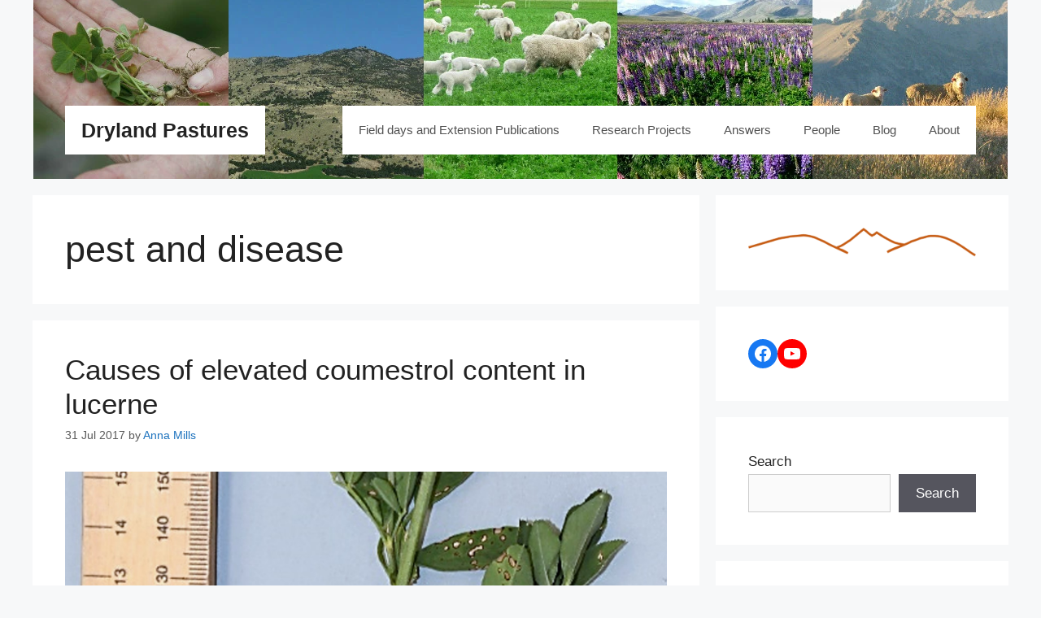

--- FILE ---
content_type: text/html; charset=UTF-8
request_url: https://drylandpastures.com/tags/pest-and-disease/
body_size: 13430
content:
<!DOCTYPE html>
<html lang="en-NZ">
<head>
	<meta charset="UTF-8">
	<title>pest and disease &#8211; Dryland Pastures</title>
<meta name='robots' content='max-image-preview:large' />
<meta name="viewport" content="width=device-width, initial-scale=1"><link rel='dns-prefetch' href='//www.googletagmanager.com' />
<link rel="alternate" type="application/rss+xml" title="Dryland Pastures &raquo; Feed" href="https://drylandpastures.com/feed/" />
<link rel="alternate" type="application/rss+xml" title="Dryland Pastures &raquo; Comments Feed" href="https://drylandpastures.com/comments/feed/" />
<link rel="alternate" type="application/rss+xml" title="Dryland Pastures &raquo; pest and disease Tag Feed" href="https://drylandpastures.com/tags/pest-and-disease/feed/" />
<script>
window._wpemojiSettings = {"baseUrl":"https:\/\/s.w.org\/images\/core\/emoji\/15.0.3\/72x72\/","ext":".png","svgUrl":"https:\/\/s.w.org\/images\/core\/emoji\/15.0.3\/svg\/","svgExt":".svg","source":{"concatemoji":"https:\/\/drylandpastures.com\/wp-includes\/js\/wp-emoji-release.min.js?ver=6.5.7"}};
/*! This file is auto-generated */
!function(i,n){var o,s,e;function c(e){try{var t={supportTests:e,timestamp:(new Date).valueOf()};sessionStorage.setItem(o,JSON.stringify(t))}catch(e){}}function p(e,t,n){e.clearRect(0,0,e.canvas.width,e.canvas.height),e.fillText(t,0,0);var t=new Uint32Array(e.getImageData(0,0,e.canvas.width,e.canvas.height).data),r=(e.clearRect(0,0,e.canvas.width,e.canvas.height),e.fillText(n,0,0),new Uint32Array(e.getImageData(0,0,e.canvas.width,e.canvas.height).data));return t.every(function(e,t){return e===r[t]})}function u(e,t,n){switch(t){case"flag":return n(e,"\ud83c\udff3\ufe0f\u200d\u26a7\ufe0f","\ud83c\udff3\ufe0f\u200b\u26a7\ufe0f")?!1:!n(e,"\ud83c\uddfa\ud83c\uddf3","\ud83c\uddfa\u200b\ud83c\uddf3")&&!n(e,"\ud83c\udff4\udb40\udc67\udb40\udc62\udb40\udc65\udb40\udc6e\udb40\udc67\udb40\udc7f","\ud83c\udff4\u200b\udb40\udc67\u200b\udb40\udc62\u200b\udb40\udc65\u200b\udb40\udc6e\u200b\udb40\udc67\u200b\udb40\udc7f");case"emoji":return!n(e,"\ud83d\udc26\u200d\u2b1b","\ud83d\udc26\u200b\u2b1b")}return!1}function f(e,t,n){var r="undefined"!=typeof WorkerGlobalScope&&self instanceof WorkerGlobalScope?new OffscreenCanvas(300,150):i.createElement("canvas"),a=r.getContext("2d",{willReadFrequently:!0}),o=(a.textBaseline="top",a.font="600 32px Arial",{});return e.forEach(function(e){o[e]=t(a,e,n)}),o}function t(e){var t=i.createElement("script");t.src=e,t.defer=!0,i.head.appendChild(t)}"undefined"!=typeof Promise&&(o="wpEmojiSettingsSupports",s=["flag","emoji"],n.supports={everything:!0,everythingExceptFlag:!0},e=new Promise(function(e){i.addEventListener("DOMContentLoaded",e,{once:!0})}),new Promise(function(t){var n=function(){try{var e=JSON.parse(sessionStorage.getItem(o));if("object"==typeof e&&"number"==typeof e.timestamp&&(new Date).valueOf()<e.timestamp+604800&&"object"==typeof e.supportTests)return e.supportTests}catch(e){}return null}();if(!n){if("undefined"!=typeof Worker&&"undefined"!=typeof OffscreenCanvas&&"undefined"!=typeof URL&&URL.createObjectURL&&"undefined"!=typeof Blob)try{var e="postMessage("+f.toString()+"("+[JSON.stringify(s),u.toString(),p.toString()].join(",")+"));",r=new Blob([e],{type:"text/javascript"}),a=new Worker(URL.createObjectURL(r),{name:"wpTestEmojiSupports"});return void(a.onmessage=function(e){c(n=e.data),a.terminate(),t(n)})}catch(e){}c(n=f(s,u,p))}t(n)}).then(function(e){for(var t in e)n.supports[t]=e[t],n.supports.everything=n.supports.everything&&n.supports[t],"flag"!==t&&(n.supports.everythingExceptFlag=n.supports.everythingExceptFlag&&n.supports[t]);n.supports.everythingExceptFlag=n.supports.everythingExceptFlag&&!n.supports.flag,n.DOMReady=!1,n.readyCallback=function(){n.DOMReady=!0}}).then(function(){return e}).then(function(){var e;n.supports.everything||(n.readyCallback(),(e=n.source||{}).concatemoji?t(e.concatemoji):e.wpemoji&&e.twemoji&&(t(e.twemoji),t(e.wpemoji)))}))}((window,document),window._wpemojiSettings);
</script>
<style id='wp-emoji-styles-inline-css'>

	img.wp-smiley, img.emoji {
		display: inline !important;
		border: none !important;
		box-shadow: none !important;
		height: 1em !important;
		width: 1em !important;
		margin: 0 0.07em !important;
		vertical-align: -0.1em !important;
		background: none !important;
		padding: 0 !important;
	}
</style>
<link rel='stylesheet' id='wp-block-library-css' href='https://drylandpastures.com/wp-includes/css/dist/block-library/style.min.css?ver=6.5.7' media='all' />
<style id='classic-theme-styles-inline-css'>
/*! This file is auto-generated */
.wp-block-button__link{color:#fff;background-color:#32373c;border-radius:9999px;box-shadow:none;text-decoration:none;padding:calc(.667em + 2px) calc(1.333em + 2px);font-size:1.125em}.wp-block-file__button{background:#32373c;color:#fff;text-decoration:none}
</style>
<style id='global-styles-inline-css'>
body{--wp--preset--color--black: #000000;--wp--preset--color--cyan-bluish-gray: #abb8c3;--wp--preset--color--white: #ffffff;--wp--preset--color--pale-pink: #f78da7;--wp--preset--color--vivid-red: #cf2e2e;--wp--preset--color--luminous-vivid-orange: #ff6900;--wp--preset--color--luminous-vivid-amber: #fcb900;--wp--preset--color--light-green-cyan: #7bdcb5;--wp--preset--color--vivid-green-cyan: #00d084;--wp--preset--color--pale-cyan-blue: #8ed1fc;--wp--preset--color--vivid-cyan-blue: #0693e3;--wp--preset--color--vivid-purple: #9b51e0;--wp--preset--color--contrast: var(--contrast);--wp--preset--color--contrast-2: var(--contrast-2);--wp--preset--color--contrast-3: var(--contrast-3);--wp--preset--color--base: var(--base);--wp--preset--color--base-2: var(--base-2);--wp--preset--color--base-3: var(--base-3);--wp--preset--color--accent: var(--accent);--wp--preset--gradient--vivid-cyan-blue-to-vivid-purple: linear-gradient(135deg,rgba(6,147,227,1) 0%,rgb(155,81,224) 100%);--wp--preset--gradient--light-green-cyan-to-vivid-green-cyan: linear-gradient(135deg,rgb(122,220,180) 0%,rgb(0,208,130) 100%);--wp--preset--gradient--luminous-vivid-amber-to-luminous-vivid-orange: linear-gradient(135deg,rgba(252,185,0,1) 0%,rgba(255,105,0,1) 100%);--wp--preset--gradient--luminous-vivid-orange-to-vivid-red: linear-gradient(135deg,rgba(255,105,0,1) 0%,rgb(207,46,46) 100%);--wp--preset--gradient--very-light-gray-to-cyan-bluish-gray: linear-gradient(135deg,rgb(238,238,238) 0%,rgb(169,184,195) 100%);--wp--preset--gradient--cool-to-warm-spectrum: linear-gradient(135deg,rgb(74,234,220) 0%,rgb(151,120,209) 20%,rgb(207,42,186) 40%,rgb(238,44,130) 60%,rgb(251,105,98) 80%,rgb(254,248,76) 100%);--wp--preset--gradient--blush-light-purple: linear-gradient(135deg,rgb(255,206,236) 0%,rgb(152,150,240) 100%);--wp--preset--gradient--blush-bordeaux: linear-gradient(135deg,rgb(254,205,165) 0%,rgb(254,45,45) 50%,rgb(107,0,62) 100%);--wp--preset--gradient--luminous-dusk: linear-gradient(135deg,rgb(255,203,112) 0%,rgb(199,81,192) 50%,rgb(65,88,208) 100%);--wp--preset--gradient--pale-ocean: linear-gradient(135deg,rgb(255,245,203) 0%,rgb(182,227,212) 50%,rgb(51,167,181) 100%);--wp--preset--gradient--electric-grass: linear-gradient(135deg,rgb(202,248,128) 0%,rgb(113,206,126) 100%);--wp--preset--gradient--midnight: linear-gradient(135deg,rgb(2,3,129) 0%,rgb(40,116,252) 100%);--wp--preset--font-size--small: 13px;--wp--preset--font-size--medium: 20px;--wp--preset--font-size--large: 36px;--wp--preset--font-size--x-large: 42px;--wp--preset--spacing--20: 0.44rem;--wp--preset--spacing--30: 0.67rem;--wp--preset--spacing--40: 1rem;--wp--preset--spacing--50: 1.5rem;--wp--preset--spacing--60: 2.25rem;--wp--preset--spacing--70: 3.38rem;--wp--preset--spacing--80: 5.06rem;--wp--preset--shadow--natural: 6px 6px 9px rgba(0, 0, 0, 0.2);--wp--preset--shadow--deep: 12px 12px 50px rgba(0, 0, 0, 0.4);--wp--preset--shadow--sharp: 6px 6px 0px rgba(0, 0, 0, 0.2);--wp--preset--shadow--outlined: 6px 6px 0px -3px rgba(255, 255, 255, 1), 6px 6px rgba(0, 0, 0, 1);--wp--preset--shadow--crisp: 6px 6px 0px rgba(0, 0, 0, 1);}:where(.is-layout-flex){gap: 0.5em;}:where(.is-layout-grid){gap: 0.5em;}body .is-layout-flex{display: flex;}body .is-layout-flex{flex-wrap: wrap;align-items: center;}body .is-layout-flex > *{margin: 0;}body .is-layout-grid{display: grid;}body .is-layout-grid > *{margin: 0;}:where(.wp-block-columns.is-layout-flex){gap: 2em;}:where(.wp-block-columns.is-layout-grid){gap: 2em;}:where(.wp-block-post-template.is-layout-flex){gap: 1.25em;}:where(.wp-block-post-template.is-layout-grid){gap: 1.25em;}.has-black-color{color: var(--wp--preset--color--black) !important;}.has-cyan-bluish-gray-color{color: var(--wp--preset--color--cyan-bluish-gray) !important;}.has-white-color{color: var(--wp--preset--color--white) !important;}.has-pale-pink-color{color: var(--wp--preset--color--pale-pink) !important;}.has-vivid-red-color{color: var(--wp--preset--color--vivid-red) !important;}.has-luminous-vivid-orange-color{color: var(--wp--preset--color--luminous-vivid-orange) !important;}.has-luminous-vivid-amber-color{color: var(--wp--preset--color--luminous-vivid-amber) !important;}.has-light-green-cyan-color{color: var(--wp--preset--color--light-green-cyan) !important;}.has-vivid-green-cyan-color{color: var(--wp--preset--color--vivid-green-cyan) !important;}.has-pale-cyan-blue-color{color: var(--wp--preset--color--pale-cyan-blue) !important;}.has-vivid-cyan-blue-color{color: var(--wp--preset--color--vivid-cyan-blue) !important;}.has-vivid-purple-color{color: var(--wp--preset--color--vivid-purple) !important;}.has-black-background-color{background-color: var(--wp--preset--color--black) !important;}.has-cyan-bluish-gray-background-color{background-color: var(--wp--preset--color--cyan-bluish-gray) !important;}.has-white-background-color{background-color: var(--wp--preset--color--white) !important;}.has-pale-pink-background-color{background-color: var(--wp--preset--color--pale-pink) !important;}.has-vivid-red-background-color{background-color: var(--wp--preset--color--vivid-red) !important;}.has-luminous-vivid-orange-background-color{background-color: var(--wp--preset--color--luminous-vivid-orange) !important;}.has-luminous-vivid-amber-background-color{background-color: var(--wp--preset--color--luminous-vivid-amber) !important;}.has-light-green-cyan-background-color{background-color: var(--wp--preset--color--light-green-cyan) !important;}.has-vivid-green-cyan-background-color{background-color: var(--wp--preset--color--vivid-green-cyan) !important;}.has-pale-cyan-blue-background-color{background-color: var(--wp--preset--color--pale-cyan-blue) !important;}.has-vivid-cyan-blue-background-color{background-color: var(--wp--preset--color--vivid-cyan-blue) !important;}.has-vivid-purple-background-color{background-color: var(--wp--preset--color--vivid-purple) !important;}.has-black-border-color{border-color: var(--wp--preset--color--black) !important;}.has-cyan-bluish-gray-border-color{border-color: var(--wp--preset--color--cyan-bluish-gray) !important;}.has-white-border-color{border-color: var(--wp--preset--color--white) !important;}.has-pale-pink-border-color{border-color: var(--wp--preset--color--pale-pink) !important;}.has-vivid-red-border-color{border-color: var(--wp--preset--color--vivid-red) !important;}.has-luminous-vivid-orange-border-color{border-color: var(--wp--preset--color--luminous-vivid-orange) !important;}.has-luminous-vivid-amber-border-color{border-color: var(--wp--preset--color--luminous-vivid-amber) !important;}.has-light-green-cyan-border-color{border-color: var(--wp--preset--color--light-green-cyan) !important;}.has-vivid-green-cyan-border-color{border-color: var(--wp--preset--color--vivid-green-cyan) !important;}.has-pale-cyan-blue-border-color{border-color: var(--wp--preset--color--pale-cyan-blue) !important;}.has-vivid-cyan-blue-border-color{border-color: var(--wp--preset--color--vivid-cyan-blue) !important;}.has-vivid-purple-border-color{border-color: var(--wp--preset--color--vivid-purple) !important;}.has-vivid-cyan-blue-to-vivid-purple-gradient-background{background: var(--wp--preset--gradient--vivid-cyan-blue-to-vivid-purple) !important;}.has-light-green-cyan-to-vivid-green-cyan-gradient-background{background: var(--wp--preset--gradient--light-green-cyan-to-vivid-green-cyan) !important;}.has-luminous-vivid-amber-to-luminous-vivid-orange-gradient-background{background: var(--wp--preset--gradient--luminous-vivid-amber-to-luminous-vivid-orange) !important;}.has-luminous-vivid-orange-to-vivid-red-gradient-background{background: var(--wp--preset--gradient--luminous-vivid-orange-to-vivid-red) !important;}.has-very-light-gray-to-cyan-bluish-gray-gradient-background{background: var(--wp--preset--gradient--very-light-gray-to-cyan-bluish-gray) !important;}.has-cool-to-warm-spectrum-gradient-background{background: var(--wp--preset--gradient--cool-to-warm-spectrum) !important;}.has-blush-light-purple-gradient-background{background: var(--wp--preset--gradient--blush-light-purple) !important;}.has-blush-bordeaux-gradient-background{background: var(--wp--preset--gradient--blush-bordeaux) !important;}.has-luminous-dusk-gradient-background{background: var(--wp--preset--gradient--luminous-dusk) !important;}.has-pale-ocean-gradient-background{background: var(--wp--preset--gradient--pale-ocean) !important;}.has-electric-grass-gradient-background{background: var(--wp--preset--gradient--electric-grass) !important;}.has-midnight-gradient-background{background: var(--wp--preset--gradient--midnight) !important;}.has-small-font-size{font-size: var(--wp--preset--font-size--small) !important;}.has-medium-font-size{font-size: var(--wp--preset--font-size--medium) !important;}.has-large-font-size{font-size: var(--wp--preset--font-size--large) !important;}.has-x-large-font-size{font-size: var(--wp--preset--font-size--x-large) !important;}
.wp-block-navigation a:where(:not(.wp-element-button)){color: inherit;}
:where(.wp-block-post-template.is-layout-flex){gap: 1.25em;}:where(.wp-block-post-template.is-layout-grid){gap: 1.25em;}
:where(.wp-block-columns.is-layout-flex){gap: 2em;}:where(.wp-block-columns.is-layout-grid){gap: 2em;}
.wp-block-pullquote{font-size: 1.5em;line-height: 1.6;}
</style>
<link rel='stylesheet' id='ccchildpagescss-css' href='https://drylandpastures.com/wp-content/plugins/cc-child-pages/includes/css/styles.css?ver=1.43' media='all' />
<link rel='stylesheet' id='ccchildpagesskincss-css' href='https://drylandpastures.com/wp-content/plugins/cc-child-pages/includes/css/skins.css?ver=1.43' media='all' />
<!--[if lt IE 8]>
<link rel='stylesheet' id='ccchildpagesiecss-css' href='https://drylandpastures.com/wp-content/plugins/cc-child-pages/includes/css/styles.ie.css?ver=1.43' media='all' />
<![endif]-->
<link rel='stylesheet' id='generate-widget-areas-css' href='https://drylandpastures.com/wp-content/themes/generatepress/assets/css/components/widget-areas.min.css?ver=3.4.0' media='all' />
<link rel='stylesheet' id='generate-style-css' href='https://drylandpastures.com/wp-content/themes/generatepress/assets/css/main.min.css?ver=3.4.0' media='all' />
<style id='generate-style-inline-css'>
body{background-color:#f7f8f9;color:#222222;}a{color:#1e73be;}a:hover, a:focus, a:active{color:#000000;}.wp-block-group__inner-container{max-width:1200px;margin-left:auto;margin-right:auto;}:root{--contrast:#222222;--contrast-2:#575760;--contrast-3:#b2b2be;--base:#f0f0f0;--base-2:#f7f8f9;--base-3:#ffffff;--accent:#1e73be;}:root .has-contrast-color{color:var(--contrast);}:root .has-contrast-background-color{background-color:var(--contrast);}:root .has-contrast-2-color{color:var(--contrast-2);}:root .has-contrast-2-background-color{background-color:var(--contrast-2);}:root .has-contrast-3-color{color:var(--contrast-3);}:root .has-contrast-3-background-color{background-color:var(--contrast-3);}:root .has-base-color{color:var(--base);}:root .has-base-background-color{background-color:var(--base);}:root .has-base-2-color{color:var(--base-2);}:root .has-base-2-background-color{background-color:var(--base-2);}:root .has-base-3-color{color:var(--base-3);}:root .has-base-3-background-color{background-color:var(--base-3);}:root .has-accent-color{color:var(--accent);}:root .has-accent-background-color{background-color:var(--accent);}body, button, input, select, textarea{font-family:Arial, Helvetica, sans-serif;}body{line-height:1.8;}.entry-content > [class*="wp-block-"]:not(:last-child):not(.wp-block-heading){margin-bottom:1.5em;}.main-navigation .main-nav ul ul li a{font-size:14px;}.sidebar .widget, .footer-widgets .widget{font-size:17px;}h1{font-size:45px;}@media (max-width:768px){h1{font-size:31px;}h2{font-size:27px;}h3{font-size:24px;}h4{font-size:22px;}h5{font-size:19px;}}.top-bar{background-color:#636363;color:#ffffff;}.top-bar a{color:#ffffff;}.top-bar a:hover{color:#303030;}.site-header{background-color:#ffffff;}.main-title a,.main-title a:hover{color:#222222;}.site-description{color:#757575;}.mobile-menu-control-wrapper .menu-toggle,.mobile-menu-control-wrapper .menu-toggle:hover,.mobile-menu-control-wrapper .menu-toggle:focus,.has-inline-mobile-toggle #site-navigation.toggled{background-color:rgba(0, 0, 0, 0.02);}.main-navigation,.main-navigation ul ul{background-color:#ffffff;}.main-navigation .main-nav ul li a, .main-navigation .menu-toggle, .main-navigation .menu-bar-items{color:#515151;}.main-navigation .main-nav ul li:not([class*="current-menu-"]):hover > a, .main-navigation .main-nav ul li:not([class*="current-menu-"]):focus > a, .main-navigation .main-nav ul li.sfHover:not([class*="current-menu-"]) > a, .main-navigation .menu-bar-item:hover > a, .main-navigation .menu-bar-item.sfHover > a{color:#7a8896;background-color:#ffffff;}button.menu-toggle:hover,button.menu-toggle:focus{color:#515151;}.main-navigation .main-nav ul li[class*="current-menu-"] > a{color:#7a8896;background-color:#ffffff;}.navigation-search input[type="search"],.navigation-search input[type="search"]:active, .navigation-search input[type="search"]:focus, .main-navigation .main-nav ul li.search-item.active > a, .main-navigation .menu-bar-items .search-item.active > a{color:#7a8896;background-color:#ffffff;}.main-navigation ul ul{background-color:#eaeaea;}.main-navigation .main-nav ul ul li a{color:#515151;}.main-navigation .main-nav ul ul li:not([class*="current-menu-"]):hover > a,.main-navigation .main-nav ul ul li:not([class*="current-menu-"]):focus > a, .main-navigation .main-nav ul ul li.sfHover:not([class*="current-menu-"]) > a{color:#7a8896;background-color:#eaeaea;}.main-navigation .main-nav ul ul li[class*="current-menu-"] > a{color:#7a8896;background-color:#eaeaea;}.separate-containers .inside-article, .separate-containers .comments-area, .separate-containers .page-header, .one-container .container, .separate-containers .paging-navigation, .inside-page-header{background-color:#ffffff;}.entry-title a{color:#222222;}.entry-title a:hover{color:#55555e;}.entry-meta{color:#595959;}.sidebar .widget{background-color:#ffffff;}.footer-widgets{background-color:#ffffff;}.footer-widgets .widget-title{color:#000000;}.site-info{color:#ffffff;background-color:#55555e;}.site-info a{color:#ffffff;}.site-info a:hover{color:#d3d3d3;}.footer-bar .widget_nav_menu .current-menu-item a{color:#d3d3d3;}input[type="text"],input[type="email"],input[type="url"],input[type="password"],input[type="search"],input[type="tel"],input[type="number"],textarea,select{color:#666666;background-color:#fafafa;border-color:#cccccc;}input[type="text"]:focus,input[type="email"]:focus,input[type="url"]:focus,input[type="password"]:focus,input[type="search"]:focus,input[type="tel"]:focus,input[type="number"]:focus,textarea:focus,select:focus{color:#666666;background-color:#ffffff;border-color:#bfbfbf;}button,html input[type="button"],input[type="reset"],input[type="submit"],a.button,a.wp-block-button__link:not(.has-background){color:#ffffff;background-color:#55555e;}button:hover,html input[type="button"]:hover,input[type="reset"]:hover,input[type="submit"]:hover,a.button:hover,button:focus,html input[type="button"]:focus,input[type="reset"]:focus,input[type="submit"]:focus,a.button:focus,a.wp-block-button__link:not(.has-background):active,a.wp-block-button__link:not(.has-background):focus,a.wp-block-button__link:not(.has-background):hover{color:#ffffff;background-color:#3f4047;}a.generate-back-to-top{background-color:rgba( 0,0,0,0.4 );color:#ffffff;}a.generate-back-to-top:hover,a.generate-back-to-top:focus{background-color:rgba( 0,0,0,0.6 );color:#ffffff;}:root{--gp-search-modal-bg-color:var(--base-3);--gp-search-modal-text-color:var(--contrast);--gp-search-modal-overlay-bg-color:rgba(0,0,0,0.2);}@media (max-width:768px){.main-navigation .menu-bar-item:hover > a, .main-navigation .menu-bar-item.sfHover > a{background:none;color:#515151;}}.nav-below-header .main-navigation .inside-navigation.grid-container, .nav-above-header .main-navigation .inside-navigation.grid-container{padding:0px 20px 0px 20px;}.site-main .wp-block-group__inner-container{padding:40px;}.separate-containers .paging-navigation{padding-top:20px;padding-bottom:20px;}.entry-content .alignwide, body:not(.no-sidebar) .entry-content .alignfull{margin-left:-40px;width:calc(100% + 80px);max-width:calc(100% + 80px);}.rtl .menu-item-has-children .dropdown-menu-toggle{padding-left:20px;}.rtl .main-navigation .main-nav ul li.menu-item-has-children > a{padding-right:20px;}@media (max-width:768px){.separate-containers .inside-article, .separate-containers .comments-area, .separate-containers .page-header, .separate-containers .paging-navigation, .one-container .site-content, .inside-page-header{padding:30px;}.site-main .wp-block-group__inner-container{padding:30px;}.inside-top-bar{padding-right:30px;padding-left:30px;}.inside-header{padding-right:30px;padding-left:30px;}.widget-area .widget{padding-top:30px;padding-right:30px;padding-bottom:30px;padding-left:30px;}.footer-widgets-container{padding-top:30px;padding-right:30px;padding-bottom:30px;padding-left:30px;}.inside-site-info{padding-right:30px;padding-left:30px;}.entry-content .alignwide, body:not(.no-sidebar) .entry-content .alignfull{margin-left:-30px;width:calc(100% + 60px);max-width:calc(100% + 60px);}.one-container .site-main .paging-navigation{margin-bottom:20px;}}/* End cached CSS */.is-right-sidebar{width:30%;}.is-left-sidebar{width:30%;}.site-content .content-area{width:70%;}@media (max-width:768px){.main-navigation .menu-toggle,.sidebar-nav-mobile:not(#sticky-placeholder){display:block;}.main-navigation ul,.gen-sidebar-nav,.main-navigation:not(.slideout-navigation):not(.toggled) .main-nav > ul,.has-inline-mobile-toggle #site-navigation .inside-navigation > *:not(.navigation-search):not(.main-nav){display:none;}.nav-align-right .inside-navigation,.nav-align-center .inside-navigation{justify-content:space-between;}.has-inline-mobile-toggle .mobile-menu-control-wrapper{display:flex;flex-wrap:wrap;}.has-inline-mobile-toggle .inside-header{flex-direction:row;text-align:left;flex-wrap:wrap;}.has-inline-mobile-toggle .header-widget,.has-inline-mobile-toggle #site-navigation{flex-basis:100%;}.nav-float-left .has-inline-mobile-toggle #site-navigation{order:10;}}
</style>
<link rel='stylesheet' id='generate-blog-images-css' href='https://drylandpastures.com/wp-content/plugins/gp-premium/blog/functions/css/featured-images.min.css?ver=2.4.0' media='all' />

<!-- Google tag (gtag.js) snippet added by Site Kit -->

<!-- Google Analytics snippet added by Site Kit -->
<script src="https://www.googletagmanager.com/gtag/js?id=G-5T55CMPVBT" id="google_gtagjs-js" async></script>
<script id="google_gtagjs-js-after">
window.dataLayer = window.dataLayer || [];function gtag(){dataLayer.push(arguments);}
gtag("set","linker",{"domains":["drylandpastures.com"]});
gtag("js", new Date());
gtag("set", "developer_id.dZTNiMT", true);
gtag("config", "G-5T55CMPVBT");
</script>

<!-- End Google tag (gtag.js) snippet added by Site Kit -->
<link rel="https://api.w.org/" href="https://drylandpastures.com/wp-json/" /><link rel="alternate" type="application/json" href="https://drylandpastures.com/wp-json/wp/v2/tags/136" /><link rel="EditURI" type="application/rsd+xml" title="RSD" href="https://drylandpastures.com/xmlrpc.php?rsd" />
<meta name="generator" content="Site Kit by Google 1.126.0" />		<style id="wp-custom-css">
			.site-header {
	background: url("https://drylandpastures.com/wp-content/uploads/2021/10/drylandpastures-banner-1200x300-1.webp") no-repeat center;
	height: 220px;
}
.site-branding {background-color: white; height:60px; padding-left:20px;padding-top:15px; padding-right:20px}
.inside-header {padding-top:130px}
div.copyright-bar { color:#55555e }
div.copyright-bar a { display:none }
div.copyright-bar span { color:#ffffff }		</style>
		</head>

<body class="archive tag tag-pest-and-disease tag-136 wp-embed-responsive post-image-below-header post-image-aligned-center right-sidebar nav-float-right separate-containers header-aligned-left dropdown-hover" itemtype="https://schema.org/Blog" itemscope>
	<a class="screen-reader-text skip-link" href="#content" title="Skip to content">Skip to content</a>		<header class="site-header has-inline-mobile-toggle" id="masthead" aria-label="Site"  itemtype="https://schema.org/WPHeader" itemscope>
			<div class="inside-header grid-container">
				<div class="site-branding">
						<p class="main-title" itemprop="headline">
					<a href="https://drylandpastures.com/" rel="home">Dryland Pastures</a>
				</p>
						
					</div>	<nav class="main-navigation mobile-menu-control-wrapper" id="mobile-menu-control-wrapper" aria-label="Mobile Toggle">
				<button data-nav="site-navigation" class="menu-toggle" aria-controls="primary-menu" aria-expanded="false">
			<span class="gp-icon icon-menu-bars"><svg viewBox="0 0 512 512" aria-hidden="true" xmlns="http://www.w3.org/2000/svg" width="1em" height="1em"><path d="M0 96c0-13.255 10.745-24 24-24h464c13.255 0 24 10.745 24 24s-10.745 24-24 24H24c-13.255 0-24-10.745-24-24zm0 160c0-13.255 10.745-24 24-24h464c13.255 0 24 10.745 24 24s-10.745 24-24 24H24c-13.255 0-24-10.745-24-24zm0 160c0-13.255 10.745-24 24-24h464c13.255 0 24 10.745 24 24s-10.745 24-24 24H24c-13.255 0-24-10.745-24-24z" /></svg><svg viewBox="0 0 512 512" aria-hidden="true" xmlns="http://www.w3.org/2000/svg" width="1em" height="1em"><path d="M71.029 71.029c9.373-9.372 24.569-9.372 33.942 0L256 222.059l151.029-151.03c9.373-9.372 24.569-9.372 33.942 0 9.372 9.373 9.372 24.569 0 33.942L289.941 256l151.03 151.029c9.372 9.373 9.372 24.569 0 33.942-9.373 9.372-24.569 9.372-33.942 0L256 289.941l-151.029 151.03c-9.373 9.372-24.569 9.372-33.942 0-9.372-9.373-9.372-24.569 0-33.942L222.059 256 71.029 104.971c-9.372-9.373-9.372-24.569 0-33.942z" /></svg></span><span class="screen-reader-text">Menu</span>		</button>
	</nav>
			<nav class="main-navigation sub-menu-right" id="site-navigation" aria-label="Primary"  itemtype="https://schema.org/SiteNavigationElement" itemscope>
			<div class="inside-navigation grid-container">
								<button class="menu-toggle" aria-controls="primary-menu" aria-expanded="false">
					<span class="gp-icon icon-menu-bars"><svg viewBox="0 0 512 512" aria-hidden="true" xmlns="http://www.w3.org/2000/svg" width="1em" height="1em"><path d="M0 96c0-13.255 10.745-24 24-24h464c13.255 0 24 10.745 24 24s-10.745 24-24 24H24c-13.255 0-24-10.745-24-24zm0 160c0-13.255 10.745-24 24-24h464c13.255 0 24 10.745 24 24s-10.745 24-24 24H24c-13.255 0-24-10.745-24-24zm0 160c0-13.255 10.745-24 24-24h464c13.255 0 24 10.745 24 24s-10.745 24-24 24H24c-13.255 0-24-10.745-24-24z" /></svg><svg viewBox="0 0 512 512" aria-hidden="true" xmlns="http://www.w3.org/2000/svg" width="1em" height="1em"><path d="M71.029 71.029c9.373-9.372 24.569-9.372 33.942 0L256 222.059l151.029-151.03c9.373-9.372 24.569-9.372 33.942 0 9.372 9.373 9.372 24.569 0 33.942L289.941 256l151.03 151.029c9.372 9.373 9.372 24.569 0 33.942-9.373 9.372-24.569 9.372-33.942 0L256 289.941l-151.029 151.03c-9.373 9.372-24.569 9.372-33.942 0-9.372-9.373-9.372-24.569 0-33.942L222.059 256 71.029 104.971c-9.372-9.373-9.372-24.569 0-33.942z" /></svg></span><span class="mobile-menu">Menu</span>				</button>
				<div id="primary-menu" class="main-nav"><ul id="menu-main" class=" menu sf-menu"><li id="menu-item-119" class="menu-item menu-item-type-post_type menu-item-object-page menu-item-119"><a href="https://drylandpastures.com/field-days-and-extension/">Field days and Extension Publications</a></li>
<li id="menu-item-58" class="menu-item menu-item-type-post_type menu-item-object-page menu-item-58"><a href="https://drylandpastures.com/research-projects/">Research Projects</a></li>
<li id="menu-item-118" class="menu-item menu-item-type-post_type menu-item-object-page menu-item-118"><a href="https://drylandpastures.com/frequently-asked-questions/">Answers</a></li>
<li id="menu-item-3259" class="menu-item menu-item-type-post_type menu-item-object-page menu-item-3259"><a href="https://drylandpastures.com/people/">People</a></li>
<li id="menu-item-22" class="menu-item menu-item-type-post_type menu-item-object-page current_page_parent menu-item-22"><a href="https://drylandpastures.com/blog/">Blog</a></li>
<li id="menu-item-3342" class="menu-item menu-item-type-post_type menu-item-object-page menu-item-3342"><a href="https://drylandpastures.com/about-2/">About</a></li>
</ul></div>			</div>
		</nav>
					</div>
		</header>
		
	<div class="site grid-container container hfeed" id="page">
				<div class="site-content" id="content">
			
	<div class="content-area" id="primary">
		<main class="site-main" id="main">
					<header class="page-header" aria-label="Page">
			
			<h1 class="page-title">
				pest and disease			</h1>

					</header>
		<article id="post-2877" class="post-2877 post type-post status-publish format-standard has-post-thumbnail hentry category-dryland-lucerne category-environment category-irrigated-lucerne category-livestock-management category-research tag-autumn tag-coumestrol tag-fecundity tag-flowering tag-flushing tag-lambing tag-lambs tag-lucerne tag-management tag-pest-and-disease tag-phyto-oestrogen tag-sheep tag-water-stress" itemtype="https://schema.org/CreativeWork" itemscope>
	<div class="inside-article">
					<header class="entry-header">
				<h2 class="entry-title" itemprop="headline"><a href="https://drylandpastures.com/2017/07/31/causes-of-elevated-coumestrol-content-in-lucerne/" rel="bookmark">Causes of elevated coumestrol content in lucerne</a></h2>		<div class="entry-meta">
			<span class="posted-on"><time class="updated" datetime="2021-11-04T20:15:12+12:00" itemprop="dateModified">4 Nov 2021</time><time class="entry-date published" datetime="2017-07-31T15:00:41+12:00" itemprop="datePublished">31 Jul 2017</time></span> <span class="byline">by <span class="author vcard" itemprop="author" itemtype="https://schema.org/Person" itemscope><a class="url fn n" href="https://drylandpastures.com/author/amredwhiteflash/" title="View all posts by Anna Mills" rel="author" itemprop="url"><span class="author-name" itemprop="name">Anna Mills</span></a></span></span> 		</div>
					</header>
			<div class="post-image">
						
						<a href="https://drylandpastures.com/2017/07/31/causes-of-elevated-coumestrol-content-in-lucerne/">
							<img width="1569" height="1951" src="https://drylandpastures.com/wp-content/uploads/2017/07/Luc_Stemphy_zoom.jpg" class="attachment-full size-full wp-post-image" alt="" itemprop="image" decoding="async" fetchpriority="high" srcset="https://drylandpastures.com/wp-content/uploads/2017/07/Luc_Stemphy_zoom.jpg 1569w, https://drylandpastures.com/wp-content/uploads/2017/07/Luc_Stemphy_zoom-241x300.jpg 241w, https://drylandpastures.com/wp-content/uploads/2017/07/Luc_Stemphy_zoom-824x1024.jpg 824w, https://drylandpastures.com/wp-content/uploads/2017/07/Luc_Stemphy_zoom-768x955.jpg 768w, https://drylandpastures.com/wp-content/uploads/2017/07/Luc_Stemphy_zoom-1235x1536.jpg 1235w" sizes="(max-width: 1569px) 100vw, 1569px" />
						</a>
					</div>
			<div class="entry-summary" itemprop="text">
				<p>Rachel Fields presented her PhD exit seminar on Friday 14th July at Lincoln University’s Field Research Centre (FRC). This video is a shortened version of that seminar presenting her main research findings. The topic of Rachel&#8217;s PhD was &#8216;Causes of elevated coumestrol in lucerne and mitigation of the subsequent risk to ewe reproductive performance&#8217;Coumestrol is &#8230; <a title="Causes of elevated coumestrol content in lucerne" class="read-more" href="https://drylandpastures.com/2017/07/31/causes-of-elevated-coumestrol-content-in-lucerne/" aria-label="Read more about Causes of elevated coumestrol content in lucerne">Read more</a></p>
			</div>

				<footer class="entry-meta" aria-label="Entry meta">
			<span class="cat-links"><span class="gp-icon icon-categories"><svg viewBox="0 0 512 512" aria-hidden="true" xmlns="http://www.w3.org/2000/svg" width="1em" height="1em"><path d="M0 112c0-26.51 21.49-48 48-48h110.014a48 48 0 0143.592 27.907l12.349 26.791A16 16 0 00228.486 128H464c26.51 0 48 21.49 48 48v224c0 26.51-21.49 48-48 48H48c-26.51 0-48-21.49-48-48V112z" /></svg></span><span class="screen-reader-text">Categories </span><a href="https://drylandpastures.com/topics/dryland-lucerne/" rel="category tag">Dryland Lucerne</a>, <a href="https://drylandpastures.com/topics/environment/" rel="category tag">Environment</a>, <a href="https://drylandpastures.com/topics/irrigated-lucerne/" rel="category tag">Irrigated Lucerne</a>, <a href="https://drylandpastures.com/topics/livestock-management/" rel="category tag">Livestock Management</a>, <a href="https://drylandpastures.com/topics/research/" rel="category tag">Research</a></span> <span class="tags-links"><span class="gp-icon icon-tags"><svg viewBox="0 0 512 512" aria-hidden="true" xmlns="http://www.w3.org/2000/svg" width="1em" height="1em"><path d="M20 39.5c-8.836 0-16 7.163-16 16v176c0 4.243 1.686 8.313 4.687 11.314l224 224c6.248 6.248 16.378 6.248 22.626 0l176-176c6.244-6.244 6.25-16.364.013-22.615l-223.5-224A15.999 15.999 0 00196.5 39.5H20zm56 96c0-13.255 10.745-24 24-24s24 10.745 24 24-10.745 24-24 24-24-10.745-24-24z"/><path d="M259.515 43.015c4.686-4.687 12.284-4.687 16.97 0l228 228c4.686 4.686 4.686 12.284 0 16.97l-180 180c-4.686 4.687-12.284 4.687-16.97 0-4.686-4.686-4.686-12.284 0-16.97L479.029 279.5 259.515 59.985c-4.686-4.686-4.686-12.284 0-16.97z" /></svg></span><span class="screen-reader-text">Tags </span><a href="https://drylandpastures.com/tags/autumn/" rel="tag">autumn</a>, <a href="https://drylandpastures.com/tags/coumestrol/" rel="tag">coumestrol</a>, <a href="https://drylandpastures.com/tags/fecundity/" rel="tag">fecundity</a>, <a href="https://drylandpastures.com/tags/flowering/" rel="tag">flowering</a>, <a href="https://drylandpastures.com/tags/flushing/" rel="tag">flushing</a>, <a href="https://drylandpastures.com/tags/lambing/" rel="tag">lambing%</a>, <a href="https://drylandpastures.com/tags/lambs/" rel="tag">Lambs</a>, <a href="https://drylandpastures.com/tags/lucerne/" rel="tag">Lucerne</a>, <a href="https://drylandpastures.com/tags/management/" rel="tag">Management</a>, <a href="https://drylandpastures.com/tags/pest-and-disease/" rel="tag">pest and disease</a>, <a href="https://drylandpastures.com/tags/phyto-oestrogen/" rel="tag">phyto-oestrogen</a>, <a href="https://drylandpastures.com/tags/sheep/" rel="tag">Sheep</a>, <a href="https://drylandpastures.com/tags/water-stress/" rel="tag">water stress</a></span> 		</footer>
			</div>
</article>
<article id="post-2644" class="post-2644 post type-post status-publish format-standard has-post-thumbnail hentry category-livestock-management category-research tag-autumn tag-flushing tag-lucerne tag-management tag-ovulation-rates tag-pest-and-disease tag-sheep" itemtype="https://schema.org/CreativeWork" itemscope>
	<div class="inside-article">
					<header class="entry-header">
				<h2 class="entry-title" itemprop="headline"><a href="https://drylandpastures.com/2016/05/06/effects-of-oestrogen-content-of-lucerne-on-ewe-ovulation-rates/" rel="bookmark">Effects of oestrogen content of lucerne on ewe ovulation rates</a></h2>		<div class="entry-meta">
			<span class="posted-on"><time class="updated" datetime="2021-11-04T20:07:46+12:00" itemprop="dateModified">4 Nov 2021</time><time class="entry-date published" datetime="2016-05-06T17:25:33+12:00" itemprop="datePublished">6 May 2016</time></span> <span class="byline">by <span class="author vcard" itemprop="author" itemtype="https://schema.org/Person" itemscope><a class="url fn n" href="https://drylandpastures.com/author/amredwhiteflash/" title="View all posts by Anna Mills" rel="author" itemprop="url"><span class="author-name" itemprop="name">Anna Mills</span></a></span></span> 		</div>
					</header>
			<div class="post-image">
						
						<a href="https://drylandpastures.com/2016/05/06/effects-of-oestrogen-content-of-lucerne-on-ewe-ovulation-rates/">
							<img width="1569" height="1951" src="https://drylandpastures.com/wp-content/uploads/2016/05/Luc_Stemphy_zoom.jpg" class="attachment-full size-full wp-post-image" alt="" itemprop="image" decoding="async" srcset="https://drylandpastures.com/wp-content/uploads/2016/05/Luc_Stemphy_zoom.jpg 1569w, https://drylandpastures.com/wp-content/uploads/2016/05/Luc_Stemphy_zoom-241x300.jpg 241w, https://drylandpastures.com/wp-content/uploads/2016/05/Luc_Stemphy_zoom-824x1024.jpg 824w, https://drylandpastures.com/wp-content/uploads/2016/05/Luc_Stemphy_zoom-768x955.jpg 768w, https://drylandpastures.com/wp-content/uploads/2016/05/Luc_Stemphy_zoom-1235x1536.jpg 1235w" sizes="(max-width: 1569px) 100vw, 1569px" />
						</a>
					</div>
			<div class="entry-summary" itemprop="text">
				<p>Dryland Pastures Research team leader Derrick Moot talks with PhD candidate Rachel Fields about her experiments which are investigating the cause of high phytoestrogen content in lucerne herbage and its impact on ewe ovulation rates when grazed (approx. 5 mins).</p>
			</div>

				<footer class="entry-meta" aria-label="Entry meta">
			<span class="cat-links"><span class="gp-icon icon-categories"><svg viewBox="0 0 512 512" aria-hidden="true" xmlns="http://www.w3.org/2000/svg" width="1em" height="1em"><path d="M0 112c0-26.51 21.49-48 48-48h110.014a48 48 0 0143.592 27.907l12.349 26.791A16 16 0 00228.486 128H464c26.51 0 48 21.49 48 48v224c0 26.51-21.49 48-48 48H48c-26.51 0-48-21.49-48-48V112z" /></svg></span><span class="screen-reader-text">Categories </span><a href="https://drylandpastures.com/topics/livestock-management/" rel="category tag">Livestock Management</a>, <a href="https://drylandpastures.com/topics/research/" rel="category tag">Research</a></span> <span class="tags-links"><span class="gp-icon icon-tags"><svg viewBox="0 0 512 512" aria-hidden="true" xmlns="http://www.w3.org/2000/svg" width="1em" height="1em"><path d="M20 39.5c-8.836 0-16 7.163-16 16v176c0 4.243 1.686 8.313 4.687 11.314l224 224c6.248 6.248 16.378 6.248 22.626 0l176-176c6.244-6.244 6.25-16.364.013-22.615l-223.5-224A15.999 15.999 0 00196.5 39.5H20zm56 96c0-13.255 10.745-24 24-24s24 10.745 24 24-10.745 24-24 24-24-10.745-24-24z"/><path d="M259.515 43.015c4.686-4.687 12.284-4.687 16.97 0l228 228c4.686 4.686 4.686 12.284 0 16.97l-180 180c-4.686 4.687-12.284 4.687-16.97 0-4.686-4.686-4.686-12.284 0-16.97L479.029 279.5 259.515 59.985c-4.686-4.686-4.686-12.284 0-16.97z" /></svg></span><span class="screen-reader-text">Tags </span><a href="https://drylandpastures.com/tags/autumn/" rel="tag">autumn</a>, <a href="https://drylandpastures.com/tags/flushing/" rel="tag">flushing</a>, <a href="https://drylandpastures.com/tags/lucerne/" rel="tag">Lucerne</a>, <a href="https://drylandpastures.com/tags/management/" rel="tag">Management</a>, <a href="https://drylandpastures.com/tags/ovulation-rates/" rel="tag">ovulation rates</a>, <a href="https://drylandpastures.com/tags/pest-and-disease/" rel="tag">pest and disease</a>, <a href="https://drylandpastures.com/tags/sheep/" rel="tag">Sheep</a></span> 		</footer>
			</div>
</article>
<article id="post-1251" class="post-1251 post type-post status-publish format-standard has-post-thumbnail hentry category-dryland-lucerne category-livestock-management tag-flushing tag-lucerne tag-management tag-pest-and-disease tag-spring" itemtype="https://schema.org/CreativeWork" itemscope>
	<div class="inside-article">
					<header class="entry-header">
				<h2 class="entry-title" itemprop="headline"><a href="https://drylandpastures.com/2013/10/07/management-of-lucerne-stands-under-aphid-attack/" rel="bookmark">Management of lucerne stands under aphid attack</a></h2>		<div class="entry-meta">
			<span class="posted-on"><time class="entry-date published" datetime="2013-10-07T17:25:02+12:00" itemprop="datePublished">7 Oct 2013</time></span> <span class="byline">by <span class="author vcard" itemprop="author" itemtype="https://schema.org/Person" itemscope><a class="url fn n" href="https://drylandpastures.com/author/amredwhiteflash/" title="View all posts by Anna Mills" rel="author" itemprop="url"><span class="author-name" itemprop="name">Anna Mills</span></a></span></span> 		</div>
					</header>
			<div class="post-image">
						
						<a href="https://drylandpastures.com/2013/10/07/management-of-lucerne-stands-under-aphid-attack/">
							<img width="2560" height="1920" src="https://drylandpastures.com/wp-content/uploads/2013/10/Aphids1--scaled.jpg" class="attachment-full size-full wp-post-image" alt="" itemprop="image" decoding="async" srcset="https://drylandpastures.com/wp-content/uploads/2013/10/Aphids1--scaled.jpg 2560w, https://drylandpastures.com/wp-content/uploads/2013/10/Aphids1--300x225.jpg 300w, https://drylandpastures.com/wp-content/uploads/2013/10/Aphids1--1024x768.jpg 1024w, https://drylandpastures.com/wp-content/uploads/2013/10/Aphids1--768x576.jpg 768w, https://drylandpastures.com/wp-content/uploads/2013/10/Aphids1--1536x1152.jpg 1536w, https://drylandpastures.com/wp-content/uploads/2013/10/Aphids1--2048x1536.jpg 2048w" sizes="(max-width: 2560px) 100vw, 2560px" />
						</a>
					</div>
			<div class="entry-summary" itemprop="text">
				<p>Posted on behalf of Prof. Derrick Moot After mild winters, aphid numbers can build rapidly so check stands regularly. There are at least three species of aphids that can cause problems in different weather conditions so be vigilant. Check the top of plants where the leaves are compact and emerging. If none are present sweep &#8230; <a title="Management of lucerne stands under aphid attack" class="read-more" href="https://drylandpastures.com/2013/10/07/management-of-lucerne-stands-under-aphid-attack/" aria-label="Read more about Management of lucerne stands under aphid attack">Read more</a></p>
			</div>

				<footer class="entry-meta" aria-label="Entry meta">
			<span class="cat-links"><span class="gp-icon icon-categories"><svg viewBox="0 0 512 512" aria-hidden="true" xmlns="http://www.w3.org/2000/svg" width="1em" height="1em"><path d="M0 112c0-26.51 21.49-48 48-48h110.014a48 48 0 0143.592 27.907l12.349 26.791A16 16 0 00228.486 128H464c26.51 0 48 21.49 48 48v224c0 26.51-21.49 48-48 48H48c-26.51 0-48-21.49-48-48V112z" /></svg></span><span class="screen-reader-text">Categories </span><a href="https://drylandpastures.com/topics/dryland-lucerne/" rel="category tag">Dryland Lucerne</a>, <a href="https://drylandpastures.com/topics/livestock-management/" rel="category tag">Livestock Management</a></span> <span class="tags-links"><span class="gp-icon icon-tags"><svg viewBox="0 0 512 512" aria-hidden="true" xmlns="http://www.w3.org/2000/svg" width="1em" height="1em"><path d="M20 39.5c-8.836 0-16 7.163-16 16v176c0 4.243 1.686 8.313 4.687 11.314l224 224c6.248 6.248 16.378 6.248 22.626 0l176-176c6.244-6.244 6.25-16.364.013-22.615l-223.5-224A15.999 15.999 0 00196.5 39.5H20zm56 96c0-13.255 10.745-24 24-24s24 10.745 24 24-10.745 24-24 24-24-10.745-24-24z"/><path d="M259.515 43.015c4.686-4.687 12.284-4.687 16.97 0l228 228c4.686 4.686 4.686 12.284 0 16.97l-180 180c-4.686 4.687-12.284 4.687-16.97 0-4.686-4.686-4.686-12.284 0-16.97L479.029 279.5 259.515 59.985c-4.686-4.686-4.686-12.284 0-16.97z" /></svg></span><span class="screen-reader-text">Tags </span><a href="https://drylandpastures.com/tags/flushing/" rel="tag">flushing</a>, <a href="https://drylandpastures.com/tags/lucerne/" rel="tag">Lucerne</a>, <a href="https://drylandpastures.com/tags/management/" rel="tag">Management</a>, <a href="https://drylandpastures.com/tags/pest-and-disease/" rel="tag">pest and disease</a>, <a href="https://drylandpastures.com/tags/spring/" rel="tag">Spring</a></span> 		</footer>
			</div>
</article>
<article id="post-739" class="post-739 post type-post status-publish format-standard has-post-thumbnail hentry category-dryland-lucerne category-establishment category-grasslegume-mixtures tag-cocksfoot tag-drought-recovery tag-flushing tag-forage-crops tag-lucerne tag-orchardgrass tag-pest-and-disease tag-ryecorn" itemtype="https://schema.org/CreativeWork" itemscope>
	<div class="inside-article">
					<header class="entry-header">
				<h2 class="entry-title" itemprop="headline"><a href="https://drylandpastures.com/2013/04/04/bog-roy-after-the-rain/" rel="bookmark">Bog Roy  &#8211; After the rain&#8230;</a></h2>		<div class="entry-meta">
			<span class="posted-on"><time class="entry-date published" datetime="2013-04-04T11:04:52+12:00" itemprop="datePublished">4 Apr 2013</time></span> <span class="byline">by <span class="author vcard" itemprop="author" itemtype="https://schema.org/Person" itemscope><a class="url fn n" href="https://drylandpastures.com/author/amredwhiteflash/" title="View all posts by Anna Mills" rel="author" itemprop="url"><span class="author-name" itemprop="name">Anna Mills</span></a></span></span> 		</div>
					</header>
			<div class="post-image">
						
						<a href="https://drylandpastures.com/2013/04/04/bog-roy-after-the-rain/">
							<img width="2560" height="1920" src="https://drylandpastures.com/wp-content/uploads/2013/03/rough-gully-looking-towards-lake-benmore-scaled.jpg" class="attachment-full size-full wp-post-image" alt="" itemprop="image" decoding="async" loading="lazy" srcset="https://drylandpastures.com/wp-content/uploads/2013/03/rough-gully-looking-towards-lake-benmore-scaled.jpg 2560w, https://drylandpastures.com/wp-content/uploads/2013/03/rough-gully-looking-towards-lake-benmore-300x225.jpg 300w, https://drylandpastures.com/wp-content/uploads/2013/03/rough-gully-looking-towards-lake-benmore-1024x768.jpg 1024w, https://drylandpastures.com/wp-content/uploads/2013/03/rough-gully-looking-towards-lake-benmore-768x576.jpg 768w, https://drylandpastures.com/wp-content/uploads/2013/03/rough-gully-looking-towards-lake-benmore-1536x1152.jpg 1536w, https://drylandpastures.com/wp-content/uploads/2013/03/rough-gully-looking-towards-lake-benmore-2048x1536.jpg 2048w" sizes="(max-width: 2560px) 100vw, 2560px" />
						</a>
					</div>
			<div class="entry-summary" itemprop="text">
				<p> Posted on behalf of Lisa at Bog Roy Station Since our last blog, autumn has finally arrived, along with a very welcome inch of rain last week. Prior to the rain, feed levels were getting very tight. All the lucerne and lucerne mix paddocks have had at least a six week spell, and since all &#8230; <a title="Bog Roy  &#8211; After the rain&#8230;" class="read-more" href="https://drylandpastures.com/2013/04/04/bog-roy-after-the-rain/" aria-label="Read more about Bog Roy  &#8211; After the rain&#8230;">Read more</a></p>
			</div>

				<footer class="entry-meta" aria-label="Entry meta">
			<span class="cat-links"><span class="gp-icon icon-categories"><svg viewBox="0 0 512 512" aria-hidden="true" xmlns="http://www.w3.org/2000/svg" width="1em" height="1em"><path d="M0 112c0-26.51 21.49-48 48-48h110.014a48 48 0 0143.592 27.907l12.349 26.791A16 16 0 00228.486 128H464c26.51 0 48 21.49 48 48v224c0 26.51-21.49 48-48 48H48c-26.51 0-48-21.49-48-48V112z" /></svg></span><span class="screen-reader-text">Categories </span><a href="https://drylandpastures.com/topics/dryland-lucerne/" rel="category tag">Dryland Lucerne</a>, <a href="https://drylandpastures.com/topics/establishment/" rel="category tag">Establishment</a>, <a href="https://drylandpastures.com/topics/grasslegume-mixtures/" rel="category tag">Grass/Legume mixtures</a></span> <span class="tags-links"><span class="gp-icon icon-tags"><svg viewBox="0 0 512 512" aria-hidden="true" xmlns="http://www.w3.org/2000/svg" width="1em" height="1em"><path d="M20 39.5c-8.836 0-16 7.163-16 16v176c0 4.243 1.686 8.313 4.687 11.314l224 224c6.248 6.248 16.378 6.248 22.626 0l176-176c6.244-6.244 6.25-16.364.013-22.615l-223.5-224A15.999 15.999 0 00196.5 39.5H20zm56 96c0-13.255 10.745-24 24-24s24 10.745 24 24-10.745 24-24 24-24-10.745-24-24z"/><path d="M259.515 43.015c4.686-4.687 12.284-4.687 16.97 0l228 228c4.686 4.686 4.686 12.284 0 16.97l-180 180c-4.686 4.687-12.284 4.687-16.97 0-4.686-4.686-4.686-12.284 0-16.97L479.029 279.5 259.515 59.985c-4.686-4.686-4.686-12.284 0-16.97z" /></svg></span><span class="screen-reader-text">Tags </span><a href="https://drylandpastures.com/tags/cocksfoot/" rel="tag">cocksfoot</a>, <a href="https://drylandpastures.com/tags/drought-recovery/" rel="tag">drought recovery</a>, <a href="https://drylandpastures.com/tags/flushing/" rel="tag">flushing</a>, <a href="https://drylandpastures.com/tags/forage-crops/" rel="tag">forage crops</a>, <a href="https://drylandpastures.com/tags/lucerne/" rel="tag">Lucerne</a>, <a href="https://drylandpastures.com/tags/orchardgrass/" rel="tag">orchardgrass</a>, <a href="https://drylandpastures.com/tags/pest-and-disease/" rel="tag">pest and disease</a>, <a href="https://drylandpastures.com/tags/ryecorn/" rel="tag">ryecorn</a></span> 		</footer>
			</div>
</article>
<article id="post-520" class="post-520 post type-post status-publish format-standard has-post-thumbnail hentry category-dryland-lucerne category-livestock-management tag-flowering tag-flushing tag-mating tag-pest-and-disease" itemtype="https://schema.org/CreativeWork" itemscope>
	<div class="inside-article">
					<header class="entry-header">
				<h2 class="entry-title" itemprop="headline"><a href="https://drylandpastures.com/2013/02/20/flushing-and-mating-on-lucerne-the-stuff-you-need-to-know/" rel="bookmark">Flushing and mating on Lucerne – the stuff you need to know</a></h2>		<div class="entry-meta">
			<span class="posted-on"><time class="entry-date published" datetime="2013-02-20T10:12:13+12:00" itemprop="datePublished">20 Feb 2013</time></span> <span class="byline">by <span class="author vcard" itemprop="author" itemtype="https://schema.org/Person" itemscope><a class="url fn n" href="https://drylandpastures.com/author/amredwhiteflash/" title="View all posts by Anna Mills" rel="author" itemprop="url"><span class="author-name" itemprop="name">Anna Mills</span></a></span></span> 		</div>
					</header>
			<div class="post-image">
						
						<a href="https://drylandpastures.com/2013/02/20/flushing-and-mating-on-lucerne-the-stuff-you-need-to-know/">
							<img width="640" height="479" src="https://drylandpastures.com/wp-content/uploads/2013/02/flushing2010.jpg" class="attachment-full size-full wp-post-image" alt="" itemprop="image" decoding="async" loading="lazy" srcset="https://drylandpastures.com/wp-content/uploads/2013/02/flushing2010.jpg 640w, https://drylandpastures.com/wp-content/uploads/2013/02/flushing2010-300x225.jpg 300w" sizes="(max-width: 640px) 100vw, 640px" />
						</a>
					</div>
			<div class="entry-summary" itemprop="text">
				<p>Posted on behalf of Dr Derrick Moot (Professor of Plant Science, Lincoln University) UPDATED: 28/2/2017 One of our most frequently asked questions at this time of year is &#8220;Can I use my lucerne for ewe/hogget mating?&#8221; so we thought it was timely to post some information so you can make an informed decision: As always &#8230; <a title="Flushing and mating on Lucerne – the stuff you need to know" class="read-more" href="https://drylandpastures.com/2013/02/20/flushing-and-mating-on-lucerne-the-stuff-you-need-to-know/" aria-label="Read more about Flushing and mating on Lucerne – the stuff you need to know">Read more</a></p>
			</div>

				<footer class="entry-meta" aria-label="Entry meta">
			<span class="cat-links"><span class="gp-icon icon-categories"><svg viewBox="0 0 512 512" aria-hidden="true" xmlns="http://www.w3.org/2000/svg" width="1em" height="1em"><path d="M0 112c0-26.51 21.49-48 48-48h110.014a48 48 0 0143.592 27.907l12.349 26.791A16 16 0 00228.486 128H464c26.51 0 48 21.49 48 48v224c0 26.51-21.49 48-48 48H48c-26.51 0-48-21.49-48-48V112z" /></svg></span><span class="screen-reader-text">Categories </span><a href="https://drylandpastures.com/topics/dryland-lucerne/" rel="category tag">Dryland Lucerne</a>, <a href="https://drylandpastures.com/topics/livestock-management/" rel="category tag">Livestock Management</a></span> <span class="tags-links"><span class="gp-icon icon-tags"><svg viewBox="0 0 512 512" aria-hidden="true" xmlns="http://www.w3.org/2000/svg" width="1em" height="1em"><path d="M20 39.5c-8.836 0-16 7.163-16 16v176c0 4.243 1.686 8.313 4.687 11.314l224 224c6.248 6.248 16.378 6.248 22.626 0l176-176c6.244-6.244 6.25-16.364.013-22.615l-223.5-224A15.999 15.999 0 00196.5 39.5H20zm56 96c0-13.255 10.745-24 24-24s24 10.745 24 24-10.745 24-24 24-24-10.745-24-24z"/><path d="M259.515 43.015c4.686-4.687 12.284-4.687 16.97 0l228 228c4.686 4.686 4.686 12.284 0 16.97l-180 180c-4.686 4.687-12.284 4.687-16.97 0-4.686-4.686-4.686-12.284 0-16.97L479.029 279.5 259.515 59.985c-4.686-4.686-4.686-12.284 0-16.97z" /></svg></span><span class="screen-reader-text">Tags </span><a href="https://drylandpastures.com/tags/flowering/" rel="tag">flowering</a>, <a href="https://drylandpastures.com/tags/flushing/" rel="tag">flushing</a>, <a href="https://drylandpastures.com/tags/mating/" rel="tag">mating</a>, <a href="https://drylandpastures.com/tags/pest-and-disease/" rel="tag">pest and disease</a></span> 		</footer>
			</div>
</article>
		</main>
	</div>

	<div class="widget-area sidebar is-right-sidebar" id="right-sidebar">
	<div class="inside-right-sidebar">
		<aside id="block-21" class="widget inner-padding widget_block">
<div class="wp-block-group"><div class="wp-block-group__inner-container is-layout-flow wp-block-group-is-layout-flow">
<figure class="wp-block-image size-full"><img loading="lazy" decoding="async" width="350" height="46" src="https://drylandpastures.com/wp-content/uploads/2021/09/drylandspastures-hillslogo-350.png" alt="Dryland pastures hills logo" class="wp-image-3274" srcset="https://drylandpastures.com/wp-content/uploads/2021/09/drylandspastures-hillslogo-350.png 350w, https://drylandpastures.com/wp-content/uploads/2021/09/drylandspastures-hillslogo-350-300x39.png 300w" sizes="(max-width: 350px) 100vw, 350px" /></figure>



<div class="wp-block-group"><div class="wp-block-group__inner-container is-layout-flow wp-block-group-is-layout-flow"></div></div>
</div></div>
</aside><aside id="block-34" class="widget inner-padding widget_block">
<ul class="wp-block-social-links is-layout-flex wp-block-social-links-is-layout-flex"><li class="wp-social-link wp-social-link-facebook  wp-block-social-link"><a href="https://www.facebook.com/DrylandPasturesResearch" class="wp-block-social-link-anchor"><svg width="24" height="24" viewBox="0 0 24 24" version="1.1" xmlns="http://www.w3.org/2000/svg" aria-hidden="true" focusable="false"><path d="M12 2C6.5 2 2 6.5 2 12c0 5 3.7 9.1 8.4 9.9v-7H7.9V12h2.5V9.8c0-2.5 1.5-3.9 3.8-3.9 1.1 0 2.2.2 2.2.2v2.5h-1.3c-1.2 0-1.6.8-1.6 1.6V12h2.8l-.4 2.9h-2.3v7C18.3 21.1 22 17 22 12c0-5.5-4.5-10-10-10z"></path></svg><span class="wp-block-social-link-label screen-reader-text">Facebook</span></a></li>

<li class="wp-social-link wp-social-link-youtube  wp-block-social-link"><a href="https://youtube.com/drylandpastures" class="wp-block-social-link-anchor"><svg width="24" height="24" viewBox="0 0 24 24" version="1.1" xmlns="http://www.w3.org/2000/svg" aria-hidden="true" focusable="false"><path d="M21.8,8.001c0,0-0.195-1.378-0.795-1.985c-0.76-0.797-1.613-0.801-2.004-0.847c-2.799-0.202-6.997-0.202-6.997-0.202 h-0.009c0,0-4.198,0-6.997,0.202C4.608,5.216,3.756,5.22,2.995,6.016C2.395,6.623,2.2,8.001,2.2,8.001S2,9.62,2,11.238v1.517 c0,1.618,0.2,3.237,0.2,3.237s0.195,1.378,0.795,1.985c0.761,0.797,1.76,0.771,2.205,0.855c1.6,0.153,6.8,0.201,6.8,0.201 s4.203-0.006,7.001-0.209c0.391-0.047,1.243-0.051,2.004-0.847c0.6-0.607,0.795-1.985,0.795-1.985s0.2-1.618,0.2-3.237v-1.517 C22,9.62,21.8,8.001,21.8,8.001z M9.935,14.594l-0.001-5.62l5.404,2.82L9.935,14.594z"></path></svg><span class="wp-block-social-link-label screen-reader-text">YouTube</span></a></li></ul>
</aside><aside id="block-2" class="widget inner-padding widget_block widget_search"><form role="search" method="get" action="https://drylandpastures.com/" class="wp-block-search__button-outside wp-block-search__text-button wp-block-search"    ><label class="wp-block-search__label" for="wp-block-search__input-1" >Search</label><div class="wp-block-search__inside-wrapper " ><input class="wp-block-search__input" id="wp-block-search__input-1" placeholder="" value="" type="search" name="s" required /><button aria-label="Search" class="wp-block-search__button wp-element-button" type="submit" >Search</button></div></form></aside><aside id="block-3" class="widget inner-padding widget_block">
<div class="wp-block-group"><div class="wp-block-group__inner-container is-layout-flow wp-block-group-is-layout-flow">
<h2 class="wp-block-heading">Recent Posts</h2>


<ul class="wp-block-latest-posts__list wp-block-latest-posts"><li><a class="wp-block-latest-posts__post-title" href="https://drylandpastures.com/2024/12/06/management-decisions-as-the-dry-sets-in-at-lincoln/">Management decisions as the dry sets in at Lincoln</a></li>
<li><a class="wp-block-latest-posts__post-title" href="https://drylandpastures.com/2024/11/25/rade-field-day-10-december-2024/">RADE Field Day &#8211; 10 December 2024</a></li>
<li><a class="wp-block-latest-posts__post-title" href="https://drylandpastures.com/2024/08/12/how-dry-is-it/">How dry is it?</a></li>
<li><a class="wp-block-latest-posts__post-title" href="https://drylandpastures.com/2024/07/04/planning-crucial-as-feed-supply-remains-low/">Planning crucial as feed supply remains low</a></li>
<li><a class="wp-block-latest-posts__post-title" href="https://drylandpastures.com/2024/05/15/managing-pastures-during-drought-recovery/">Managing pastures during drought recovery</a></li>
</ul>


<p></p>
</div></div>
</aside><aside id="block-17" class="widget inner-padding widget_block">
<div class="wp-block-group"><div class="wp-block-group__inner-container is-layout-flow wp-block-group-is-layout-flow">
<h2 class="wp-block-heading">Archives</h2>



<div class="wp-block-group"><div class="wp-block-group__inner-container is-layout-flow wp-block-group-is-layout-flow">
<div class="wp-block-group"><div class="wp-block-group__inner-container is-layout-flow wp-block-group-is-layout-flow">
<ul><li><a href="https://drylandpastures.com/topics/arrowleaf-clover/">Arrowleaf Clover</a></li><li><a href="https://drylandpastures.com/topics/balansa-clover/">Balansa Clover</a></li><li><a href="https://drylandpastures.com/topics/conference-presentations/">Conference presentations</a></li><li><a href="https://drylandpastures.com/topics/crops/">Crops</a></li><li><a href="https://drylandpastures.com/topics/dairy-systems/">Dairy Systems</a></li><li><a href="https://drylandpastures.com/topics/dryland-lucerne/">Dryland Lucerne</a></li><li><a href="https://drylandpastures.com/topics/environment/">Environment</a></li><li><a href="https://drylandpastures.com/topics/establishment/">Establishment</a></li><li><a href="https://drylandpastures.com/topics/forage/">Forage</a></li><li><a href="https://drylandpastures.com/topics/gland-clover/">Gland Clover</a></li><li><a href="https://drylandpastures.com/topics/grasslegume-mixtures/">Grass/Legume mixtures</a></li><li><a href="https://drylandpastures.com/topics/high-country-forage-improvement/">High country forage improvement</a></li><li><a href="https://drylandpastures.com/topics/hill-country-futures/">Hill-Country-Futures</a></li><li><a href="https://drylandpastures.com/topics/horehound-biological-control/">Horehound biological control</a></li><li><a href="https://drylandpastures.com/topics/intensification-of-hill-and-high-country-farming-systems/">Intensification of hill and high country farming systems</a></li><li><a href="https://drylandpastures.com/topics/irrigated-lucerne/">Irrigated Lucerne</a></li><li><a href="https://drylandpastures.com/topics/lectures/">Lectures</a></li><li><a href="https://drylandpastures.com/topics/livestock-management/">Livestock Management</a></li><li><a href="https://drylandpastures.com/topics/lucerne-research/">Lucerne Research</a></li><li><a href="https://drylandpastures.com/topics/lupin/">Lupin</a></li><li><a href="https://drylandpastures.com/topics/marlborough-technology-transfer/">Marlborough Technology Transfer</a></li><li><a href="https://drylandpastures.com/topics/maxclover/">MaxClover</a></li><li><a href="https://drylandpastures.com/topics/news/">News</a></li><li><a href="https://drylandpastures.com/topics/nitrogen-fixation/">Nitrogen fixation</a></li><li><a href="https://drylandpastures.com/topics/persian-clover/">Persian Clover</a></li><li><a href="https://drylandpastures.com/topics/reports/">Reports</a></li><li><a href="https://drylandpastures.com/topics/research/">Research</a></li><li><a href="https://drylandpastures.com/topics/rhizobia/">Rhizobia</a></li><li><a href="https://drylandpastures.com/topics/shelter/">Shelter</a></li><li><a href="https://drylandpastures.com/topics/sub4spring/">Sub4Spring</a></li><li><a href="https://drylandpastures.com/topics/subterranean-clover/">Subterranean Clover</a></li><li><a href="https://drylandpastures.com/topics/uncategorized/">Uncategorized</a></li></ul>
</div></div>
</div></div>
</div></div>
</aside><aside id="block-38" class="widget inner-padding widget_block">
<div class="wp-block-group"><div class="wp-block-group__inner-container is-layout-flow wp-block-group-is-layout-flow">
<h2 class="wp-block-heading">Blog Post Topics</h2>


<p class="wp-block-tag-cloud"><a href="https://drylandpastures.com/tags/annual-clover-regeneration/" class="tag-cloud-link tag-link-30 tag-link-position-1" style="font-size: 14.566371681416pt;" aria-label="annual clover regeneration (16 items)">annual clover regeneration</a>
<a href="https://drylandpastures.com/tags/annual-clovers/" class="tag-cloud-link tag-link-32 tag-link-position-2" style="font-size: 15.185840707965pt;" aria-label="annual clovers (18 items)">annual clovers</a>
<a href="https://drylandpastures.com/tags/annual-clover-seed-set/" class="tag-cloud-link tag-link-31 tag-link-position-3" style="font-size: 11.097345132743pt;" aria-label="Annual Clover Seed set (8 items)">Annual Clover Seed set</a>
<a href="https://drylandpastures.com/tags/ashley-dene/" class="tag-cloud-link tag-link-34 tag-link-position-4" style="font-size: 18.035398230088pt;" aria-label="Ashley Dene (31 items)">Ashley Dene</a>
<a href="https://drylandpastures.com/tags/autumn/" class="tag-cloud-link tag-link-35 tag-link-position-5" style="font-size: 17.044247787611pt;" aria-label="autumn (26 items)">autumn</a>
<a href="https://drylandpastures.com/tags/biocontrol/" class="tag-cloud-link tag-link-38 tag-link-position-6" style="font-size: 14.938053097345pt;" aria-label="biocontrol (17 items)">biocontrol</a>
<a href="https://drylandpastures.com/tags/bog-roy-station/" class="tag-cloud-link tag-link-39 tag-link-position-7" style="font-size: 10.477876106195pt;" aria-label="Bog Roy Station (7 items)">Bog Roy Station</a>
<a href="https://drylandpastures.com/tags/bonavaree/" class="tag-cloud-link tag-link-40 tag-link-position-8" style="font-size: 18.407079646018pt;" aria-label="Bonavaree (34 items)">Bonavaree</a>
<a href="https://drylandpastures.com/tags/chamaesphecia-mysiniformis/" class="tag-cloud-link tag-link-54 tag-link-position-9" style="font-size: 12.70796460177pt;" aria-label="Chamaesphecia mysiniformis (11 items)">Chamaesphecia mysiniformis</a>
<a href="https://drylandpastures.com/tags/clearwing-moth/" class="tag-cloud-link tag-link-55 tag-link-position-10" style="font-size: 13.079646017699pt;" aria-label="clearwing moth (12 items)">clearwing moth</a>
<a href="https://drylandpastures.com/tags/cocksfoot/" class="tag-cloud-link tag-link-58 tag-link-position-11" style="font-size: 13.946902654867pt;" aria-label="cocksfoot (14 items)">cocksfoot</a>
<a href="https://drylandpastures.com/tags/dm-yield/" class="tag-cloud-link tag-link-65 tag-link-position-12" style="font-size: 13.575221238938pt;" aria-label="DM yield (13 items)">DM yield</a>
<a href="https://drylandpastures.com/tags/drought-recovery/" class="tag-cloud-link tag-link-66 tag-link-position-13" style="font-size: 11.716814159292pt;" aria-label="drought recovery (9 items)">drought recovery</a>
<a href="https://drylandpastures.com/tags/fertiliser/" class="tag-cloud-link tag-link-78 tag-link-position-14" style="font-size: 8.9911504424779pt;" aria-label="fertiliser (5 items)">fertiliser</a>
<a href="https://drylandpastures.com/tags/flowering/" class="tag-cloud-link tag-link-81 tag-link-position-15" style="font-size: 12.212389380531pt;" aria-label="flowering (10 items)">flowering</a>
<a href="https://drylandpastures.com/tags/flushing/" class="tag-cloud-link tag-link-82 tag-link-position-16" style="font-size: 10.477876106195pt;" aria-label="flushing (7 items)">flushing</a>
<a href="https://drylandpastures.com/tags/grazing-management/" class="tag-cloud-link tag-link-87 tag-link-position-17" style="font-size: 11.097345132743pt;" aria-label="grazing management (8 items)">grazing management</a>
<a href="https://drylandpastures.com/tags/herbicides/" class="tag-cloud-link tag-link-91 tag-link-position-18" style="font-size: 9.858407079646pt;" aria-label="herbicides (6 items)">herbicides</a>
<a href="https://drylandpastures.com/tags/horehound/" class="tag-cloud-link tag-link-93 tag-link-position-19" style="font-size: 14.938053097345pt;" aria-label="horehound (17 items)">horehound</a>
<a href="https://drylandpastures.com/tags/irrigation/" class="tag-cloud-link tag-link-99 tag-link-position-20" style="font-size: 8.9911504424779pt;" aria-label="irrigation (5 items)">irrigation</a>
<a href="https://drylandpastures.com/tags/lambs/" class="tag-cloud-link tag-link-102 tag-link-position-21" style="font-size: 17.663716814159pt;" aria-label="Lambs (29 items)">Lambs</a>
<a href="https://drylandpastures.com/tags/landscape-farming/" class="tag-cloud-link tag-link-103 tag-link-position-22" style="font-size: 11.097345132743pt;" aria-label="Landscape Farming (8 items)">Landscape Farming</a>
<a href="https://drylandpastures.com/tags/lucerne/" class="tag-cloud-link tag-link-113 tag-link-position-23" style="font-size: 22pt;" aria-label="Lucerne (66 items)">Lucerne</a>
<a href="https://drylandpastures.com/tags/lucerne-conversion/" class="tag-cloud-link tag-link-114 tag-link-position-24" style="font-size: 8.9911504424779pt;" aria-label="Lucerne conversion (5 items)">Lucerne conversion</a>
<a href="https://drylandpastures.com/tags/lucerne-seed-production/" class="tag-cloud-link tag-link-115 tag-link-position-25" style="font-size: 8pt;" aria-label="Lucerne Seed Production (4 items)">Lucerne Seed Production</a>
<a href="https://drylandpastures.com/tags/management/" class="tag-cloud-link tag-link-117 tag-link-position-26" style="font-size: 20.141592920354pt;" aria-label="Management (47 items)">Management</a>
<a href="https://drylandpastures.com/tags/marrubium-vulgare/" class="tag-cloud-link tag-link-118 tag-link-position-27" style="font-size: 14.938053097345pt;" aria-label="Marrubium vulgare (17 items)">Marrubium vulgare</a>
<a href="https://drylandpastures.com/tags/nitrogen/" class="tag-cloud-link tag-link-126 tag-link-position-28" style="font-size: 12.212389380531pt;" aria-label="nitrogen (10 items)">nitrogen</a>
<a href="https://drylandpastures.com/tags/orchardgrass/" class="tag-cloud-link tag-link-128 tag-link-position-29" style="font-size: 13.946902654867pt;" aria-label="orchardgrass (14 items)">orchardgrass</a>
<a href="https://drylandpastures.com/tags/pest-and-disease/" class="tag-cloud-link tag-link-136 tag-link-position-30" style="font-size: 8.9911504424779pt;" aria-label="pest and disease (5 items)">pest and disease</a>
<a href="https://drylandpastures.com/tags/plantain/" class="tag-cloud-link tag-link-140 tag-link-position-31" style="font-size: 14.566371681416pt;" aria-label="Plantain (16 items)">Plantain</a>
<a href="https://drylandpastures.com/tags/plume-moth/" class="tag-cloud-link tag-link-141 tag-link-position-32" style="font-size: 14.194690265487pt;" aria-label="Plume moth (15 items)">Plume moth</a>
<a href="https://drylandpastures.com/tags/prairie-grass/" class="tag-cloud-link tag-link-145 tag-link-position-33" style="font-size: 11.716814159292pt;" aria-label="Prairie Grass (9 items)">Prairie Grass</a>
<a href="https://drylandpastures.com/tags/sawdon-station/" class="tag-cloud-link tag-link-154 tag-link-position-34" style="font-size: 8pt;" aria-label="Sawdon Station (4 items)">Sawdon Station</a>
<a href="https://drylandpastures.com/tags/sheep/" class="tag-cloud-link tag-link-157 tag-link-position-35" style="font-size: 18.159292035398pt;" aria-label="Sheep (32 items)">Sheep</a>
<a href="https://drylandpastures.com/tags/soil-moisture/" class="tag-cloud-link tag-link-161 tag-link-position-36" style="font-size: 10.477876106195pt;" aria-label="soil moisture (7 items)">soil moisture</a>
<a href="https://drylandpastures.com/tags/spring/" class="tag-cloud-link tag-link-164 tag-link-position-37" style="font-size: 19.274336283186pt;" aria-label="Spring (40 items)">Spring</a>
<a href="https://drylandpastures.com/tags/student/" class="tag-cloud-link tag-link-8 tag-link-position-38" style="font-size: 13.079646017699pt;" aria-label="student (12 items)">student</a>
<a href="https://drylandpastures.com/tags/sub-clover/" class="tag-cloud-link tag-link-166 tag-link-position-39" style="font-size: 17.41592920354pt;" aria-label="Sub Clover (28 items)">Sub Clover</a>
<a href="https://drylandpastures.com/tags/tempello/" class="tag-cloud-link tag-link-172 tag-link-position-40" style="font-size: 8pt;" aria-label="Tempello (4 items)">Tempello</a>
<a href="https://drylandpastures.com/tags/water-stress/" class="tag-cloud-link tag-link-179 tag-link-position-41" style="font-size: 11.097345132743pt;" aria-label="water stress (8 items)">water stress</a>
<a href="https://drylandpastures.com/tags/weed-control/" class="tag-cloud-link tag-link-182 tag-link-position-42" style="font-size: 18.407079646018pt;" aria-label="weed control (34 items)">weed control</a>
<a href="https://drylandpastures.com/tags/weed-invasion/" class="tag-cloud-link tag-link-183 tag-link-position-43" style="font-size: 15.681415929204pt;" aria-label="weed invasion (20 items)">weed invasion</a>
<a href="https://drylandpastures.com/tags/wheeleria-spilodactylus/" class="tag-cloud-link tag-link-184 tag-link-position-44" style="font-size: 12.70796460177pt;" aria-label="Wheeleria spilodactylus (11 items)">Wheeleria spilodactylus</a>
<a href="https://drylandpastures.com/tags/winter/" class="tag-cloud-link tag-link-185 tag-link-position-45" style="font-size: 8.9911504424779pt;" aria-label="Winter (5 items)">Winter</a></p></div></div>
</aside>	</div>
</div>

	</div>
</div>


<div class="site-footer">
				<div id="footer-widgets" class="site footer-widgets">
				<div class="footer-widgets-container grid-container">
					<div class="inside-footer-widgets">
							<div class="footer-widget-1">
		<aside id="block-31" class="widget inner-padding widget_block">
<h3 class="wp-block-heading"><a href="https://drylandpastures.com/privacy-policy/">Privacy Policy</a></h3>
</aside><aside id="block-39" class="widget inner-padding widget_block widget_text">
<p>If you notice any errors on this site please let us know by emailing: drylandpastures @ outlook.co.nz</p>
</aside>	</div>
		<div class="footer-widget-2">
		<aside id="block-29" class="widget inner-padding widget_block">
<h2 class="wp-block-heading">Copyright</h2>
</aside><aside id="block-30" class="widget inner-padding widget_block widget_text">
<p>Unless otherwise noted, content on this site from the Lincoln University Dryland Pastures Research Team is licensed under a&nbsp;<a href="https://creativecommons.org/licenses/by-nc-nd/4.0/" target="_blank" rel="noreferrer noopener">Creative Commons Attribution-NonCommercial-NoDerivatives 4.0 International License</a>.</p>
</aside>	</div>
		<div class="footer-widget-3">
			</div>
						</div>
				</div>
			</div>
					<footer class="site-info" aria-label="Site"  itemtype="https://schema.org/WPFooter" itemscope>
			<div class="inside-site-info grid-container">
								<div class="copyright-bar">
					<span class="copyright">&copy; 2026 Dryland Pastures</span> &bull; Built with <a href="https://generatepress.com" itemprop="url">GeneratePress</a>				</div>
			</div>
		</footer>
		</div>

<script id="generate-a11y">!function(){"use strict";if("querySelector"in document&&"addEventListener"in window){var e=document.body;e.addEventListener("mousedown",function(){e.classList.add("using-mouse")}),e.addEventListener("keydown",function(){e.classList.remove("using-mouse")})}}();</script><!--[if lte IE 11]>
<script src="https://drylandpastures.com/wp-content/themes/generatepress/assets/js/classList.min.js?ver=3.4.0" id="generate-classlist-js"></script>
<![endif]-->
<script id="generate-menu-js-extra">
var generatepressMenu = {"toggleOpenedSubMenus":"1","openSubMenuLabel":"Open Sub-Menu","closeSubMenuLabel":"Close Sub-Menu"};
</script>
<script src="https://drylandpastures.com/wp-content/themes/generatepress/assets/js/menu.min.js?ver=3.4.0" id="generate-menu-js"></script>

</body>
</html>
